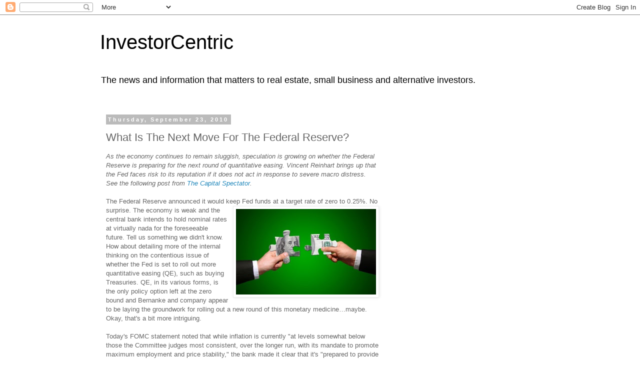

--- FILE ---
content_type: text/html; charset=UTF-8
request_url: https://investorcentric.blogs.nuwireinvestor.com/2010/09/what-is-next-move-for-federal-reserve.html
body_size: 11702
content:
<!DOCTYPE html>
<html class='v2' dir='ltr' lang='en'>
<head>
<link href='https://www.blogger.com/static/v1/widgets/335934321-css_bundle_v2.css' rel='stylesheet' type='text/css'/>
<meta content='width=1100' name='viewport'/>
<meta content='text/html; charset=UTF-8' http-equiv='Content-Type'/>
<meta content='blogger' name='generator'/>
<link href='https://investorcentric.blogs.nuwireinvestor.com/favicon.ico' rel='icon' type='image/x-icon'/>
<link href='http://investorcentric.blogs.nuwireinvestor.com/2010/09/what-is-next-move-for-federal-reserve.html' rel='canonical'/>
<link rel="alternate" type="application/atom+xml" title="InvestorCentric - Atom" href="https://investorcentric.blogs.nuwireinvestor.com/feeds/posts/default" />
<link rel="alternate" type="application/rss+xml" title="InvestorCentric - RSS" href="https://investorcentric.blogs.nuwireinvestor.com/feeds/posts/default?alt=rss" />
<link rel="service.post" type="application/atom+xml" title="InvestorCentric - Atom" href="https://www.blogger.com/feeds/8529580665294663953/posts/default" />

<link rel="alternate" type="application/atom+xml" title="InvestorCentric - Atom" href="https://investorcentric.blogs.nuwireinvestor.com/feeds/981825488435722981/comments/default" />
<!--Can't find substitution for tag [blog.ieCssRetrofitLinks]-->
<link href='https://blogger.googleusercontent.com/img/b/R29vZ2xl/AVvXsEg1tQ17xhmyvxK-rYN-1Xg5SjJcddYkIHyZzX_gTwLwu8MGTUk0-YfJbad_s0UVjqx8QEIpL7ONHl00Eov7MalpFBT7I3BqIhrb41qxCRJg_kVm4D0weLkSLQSjgpS6h3dNt8Mf5aYVBiiG/s400/Bernanke-strategy.jpg' rel='image_src'/>
<meta content='http://investorcentric.blogs.nuwireinvestor.com/2010/09/what-is-next-move-for-federal-reserve.html' property='og:url'/>
<meta content='What Is The Next Move For The Federal Reserve?' property='og:title'/>
<meta content='As the economy continues to remain sluggish, speculation is growing on whether the Federal Reserve is preparing for the next round of quanti...' property='og:description'/>
<meta content='https://blogger.googleusercontent.com/img/b/R29vZ2xl/AVvXsEg1tQ17xhmyvxK-rYN-1Xg5SjJcddYkIHyZzX_gTwLwu8MGTUk0-YfJbad_s0UVjqx8QEIpL7ONHl00Eov7MalpFBT7I3BqIhrb41qxCRJg_kVm4D0weLkSLQSjgpS6h3dNt8Mf5aYVBiiG/w1200-h630-p-k-no-nu/Bernanke-strategy.jpg' property='og:image'/>
<title>InvestorCentric: What Is The Next Move For The Federal Reserve?</title>
<style id='page-skin-1' type='text/css'><!--
/*
-----------------------------------------------
Blogger Template Style
Name:     Simple
Designer: Blogger
URL:      www.blogger.com
----------------------------------------------- */
/* Content
----------------------------------------------- */
body {
font: normal normal 12px 'Trebuchet MS', Trebuchet, Verdana, sans-serif;
color: #666666;
background: #ffffff none repeat scroll top left;
padding: 0 0 0 0;
}
html body .region-inner {
min-width: 0;
max-width: 100%;
width: auto;
}
h2 {
font-size: 22px;
}
a:link {
text-decoration:none;
color: #2288bb;
}
a:visited {
text-decoration:none;
color: #888888;
}
a:hover {
text-decoration:underline;
color: #33aaff;
}
.body-fauxcolumn-outer .fauxcolumn-inner {
background: transparent none repeat scroll top left;
_background-image: none;
}
.body-fauxcolumn-outer .cap-top {
position: absolute;
z-index: 1;
height: 400px;
width: 100%;
}
.body-fauxcolumn-outer .cap-top .cap-left {
width: 100%;
background: transparent none repeat-x scroll top left;
_background-image: none;
}
.content-outer {
-moz-box-shadow: 0 0 0 rgba(0, 0, 0, .15);
-webkit-box-shadow: 0 0 0 rgba(0, 0, 0, .15);
-goog-ms-box-shadow: 0 0 0 #333333;
box-shadow: 0 0 0 rgba(0, 0, 0, .15);
margin-bottom: 1px;
}
.content-inner {
padding: 10px 40px;
}
.content-inner {
background-color: #ffffff;
}
/* Header
----------------------------------------------- */
.header-outer {
background: transparent none repeat-x scroll 0 -400px;
_background-image: none;
}
.Header h1 {
font: normal normal 40px 'Trebuchet MS',Trebuchet,Verdana,sans-serif;
color: #000000;
text-shadow: 0 0 0 rgba(0, 0, 0, .2);
}
.Header h1 a {
color: #000000;
}
.Header .description {
font-size: 18px;
color: #000000;
}
.header-inner .Header .titlewrapper {
padding: 22px 0;
}
.header-inner .Header .descriptionwrapper {
padding: 0 0;
}
/* Tabs
----------------------------------------------- */
.tabs-inner .section:first-child {
border-top: 0 solid #dddddd;
}
.tabs-inner .section:first-child ul {
margin-top: -1px;
border-top: 1px solid #dddddd;
border-left: 1px solid #dddddd;
border-right: 1px solid #dddddd;
}
.tabs-inner .widget ul {
background: transparent none repeat-x scroll 0 -800px;
_background-image: none;
border-bottom: 1px solid #dddddd;
margin-top: 0;
margin-left: -30px;
margin-right: -30px;
}
.tabs-inner .widget li a {
display: inline-block;
padding: .6em 1em;
font: normal normal 12px 'Trebuchet MS', Trebuchet, Verdana, sans-serif;
color: #000000;
border-left: 1px solid #ffffff;
border-right: 1px solid #dddddd;
}
.tabs-inner .widget li:first-child a {
border-left: none;
}
.tabs-inner .widget li.selected a, .tabs-inner .widget li a:hover {
color: #000000;
background-color: #eeeeee;
text-decoration: none;
}
/* Columns
----------------------------------------------- */
.main-outer {
border-top: 0 solid transparent;
}
.fauxcolumn-left-outer .fauxcolumn-inner {
border-right: 1px solid transparent;
}
.fauxcolumn-right-outer .fauxcolumn-inner {
border-left: 1px solid transparent;
}
/* Headings
----------------------------------------------- */
div.widget > h2,
div.widget h2.title {
margin: 0 0 1em 0;
font: normal bold 11px 'Trebuchet MS',Trebuchet,Verdana,sans-serif;
color: #000000;
}
/* Widgets
----------------------------------------------- */
.widget .zippy {
color: #999999;
text-shadow: 2px 2px 1px rgba(0, 0, 0, .1);
}
.widget .popular-posts ul {
list-style: none;
}
/* Posts
----------------------------------------------- */
h2.date-header {
font: normal bold 11px Arial, Tahoma, Helvetica, FreeSans, sans-serif;
}
.date-header span {
background-color: #bbbbbb;
color: #ffffff;
padding: 0.4em;
letter-spacing: 3px;
margin: inherit;
}
.main-inner {
padding-top: 35px;
padding-bottom: 65px;
}
.main-inner .column-center-inner {
padding: 0 0;
}
.main-inner .column-center-inner .section {
margin: 0 1em;
}
.post {
margin: 0 0 45px 0;
}
h3.post-title, .comments h4 {
font: normal normal 22px 'Trebuchet MS',Trebuchet,Verdana,sans-serif;
margin: .75em 0 0;
}
.post-body {
font-size: 110%;
line-height: 1.4;
position: relative;
}
.post-body img, .post-body .tr-caption-container, .Profile img, .Image img,
.BlogList .item-thumbnail img {
padding: 2px;
background: #ffffff;
border: 1px solid #eeeeee;
-moz-box-shadow: 1px 1px 5px rgba(0, 0, 0, .1);
-webkit-box-shadow: 1px 1px 5px rgba(0, 0, 0, .1);
box-shadow: 1px 1px 5px rgba(0, 0, 0, .1);
}
.post-body img, .post-body .tr-caption-container {
padding: 5px;
}
.post-body .tr-caption-container {
color: #666666;
}
.post-body .tr-caption-container img {
padding: 0;
background: transparent;
border: none;
-moz-box-shadow: 0 0 0 rgba(0, 0, 0, .1);
-webkit-box-shadow: 0 0 0 rgba(0, 0, 0, .1);
box-shadow: 0 0 0 rgba(0, 0, 0, .1);
}
.post-header {
margin: 0 0 1.5em;
line-height: 1.6;
font-size: 90%;
}
.post-footer {
margin: 20px -2px 0;
padding: 5px 10px;
color: #666666;
background-color: #eeeeee;
border-bottom: 1px solid #eeeeee;
line-height: 1.6;
font-size: 90%;
}
#comments .comment-author {
padding-top: 1.5em;
border-top: 1px solid transparent;
background-position: 0 1.5em;
}
#comments .comment-author:first-child {
padding-top: 0;
border-top: none;
}
.avatar-image-container {
margin: .2em 0 0;
}
#comments .avatar-image-container img {
border: 1px solid #eeeeee;
}
/* Comments
----------------------------------------------- */
.comments .comments-content .icon.blog-author {
background-repeat: no-repeat;
background-image: url([data-uri]);
}
.comments .comments-content .loadmore a {
border-top: 1px solid #999999;
border-bottom: 1px solid #999999;
}
.comments .comment-thread.inline-thread {
background-color: #eeeeee;
}
.comments .continue {
border-top: 2px solid #999999;
}
/* Accents
---------------------------------------------- */
.section-columns td.columns-cell {
border-left: 1px solid transparent;
}
.blog-pager {
background: transparent url(https://resources.blogblog.com/blogblog/data/1kt/simple/paging_dot.png) repeat-x scroll top center;
}
.blog-pager-older-link, .home-link,
.blog-pager-newer-link {
background-color: #ffffff;
padding: 5px;
}
.footer-outer {
border-top: 1px dashed #bbbbbb;
}
/* Mobile
----------------------------------------------- */
body.mobile  {
background-size: auto;
}
.mobile .body-fauxcolumn-outer {
background: transparent none repeat scroll top left;
}
.mobile .body-fauxcolumn-outer .cap-top {
background-size: 100% auto;
}
.mobile .content-outer {
-webkit-box-shadow: 0 0 3px rgba(0, 0, 0, .15);
box-shadow: 0 0 3px rgba(0, 0, 0, .15);
}
.mobile .tabs-inner .widget ul {
margin-left: 0;
margin-right: 0;
}
.mobile .post {
margin: 0;
}
.mobile .main-inner .column-center-inner .section {
margin: 0;
}
.mobile .date-header span {
padding: 0.1em 10px;
margin: 0 -10px;
}
.mobile h3.post-title {
margin: 0;
}
.mobile .blog-pager {
background: transparent none no-repeat scroll top center;
}
.mobile .footer-outer {
border-top: none;
}
.mobile .main-inner, .mobile .footer-inner {
background-color: #ffffff;
}
.mobile-index-contents {
color: #666666;
}
.mobile-link-button {
background-color: #2288bb;
}
.mobile-link-button a:link, .mobile-link-button a:visited {
color: #ffffff;
}
.mobile .tabs-inner .section:first-child {
border-top: none;
}
.mobile .tabs-inner .PageList .widget-content {
background-color: #eeeeee;
color: #000000;
border-top: 1px solid #dddddd;
border-bottom: 1px solid #dddddd;
}
.mobile .tabs-inner .PageList .widget-content .pagelist-arrow {
border-left: 1px solid #dddddd;
}

--></style>
<style id='template-skin-1' type='text/css'><!--
body {
min-width: 960px;
}
.content-outer, .content-fauxcolumn-outer, .region-inner {
min-width: 960px;
max-width: 960px;
_width: 960px;
}
.main-inner .columns {
padding-left: 0;
padding-right: 310px;
}
.main-inner .fauxcolumn-center-outer {
left: 0;
right: 310px;
/* IE6 does not respect left and right together */
_width: expression(this.parentNode.offsetWidth -
parseInt("0") -
parseInt("310px") + 'px');
}
.main-inner .fauxcolumn-left-outer {
width: 0;
}
.main-inner .fauxcolumn-right-outer {
width: 310px;
}
.main-inner .column-left-outer {
width: 0;
right: 100%;
margin-left: -0;
}
.main-inner .column-right-outer {
width: 310px;
margin-right: -310px;
}
#layout {
min-width: 0;
}
#layout .content-outer {
min-width: 0;
width: 800px;
}
#layout .region-inner {
min-width: 0;
width: auto;
}
body#layout div.add_widget {
padding: 8px;
}
body#layout div.add_widget a {
margin-left: 32px;
}
--></style>
<link href='https://www.blogger.com/dyn-css/authorization.css?targetBlogID=8529580665294663953&amp;zx=322dd84f-91b0-4d03-9b73-34ea5beebd2a' media='none' onload='if(media!=&#39;all&#39;)media=&#39;all&#39;' rel='stylesheet'/><noscript><link href='https://www.blogger.com/dyn-css/authorization.css?targetBlogID=8529580665294663953&amp;zx=322dd84f-91b0-4d03-9b73-34ea5beebd2a' rel='stylesheet'/></noscript>
<meta name='google-adsense-platform-account' content='ca-host-pub-1556223355139109'/>
<meta name='google-adsense-platform-domain' content='blogspot.com'/>

<!-- data-ad-client=ca-pub-7365413394744257 -->

</head>
<body class='loading variant-simplysimple'>
<div class='navbar section' id='navbar' name='Navbar'><div class='widget Navbar' data-version='1' id='Navbar1'><script type="text/javascript">
    function setAttributeOnload(object, attribute, val) {
      if(window.addEventListener) {
        window.addEventListener('load',
          function(){ object[attribute] = val; }, false);
      } else {
        window.attachEvent('onload', function(){ object[attribute] = val; });
      }
    }
  </script>
<div id="navbar-iframe-container"></div>
<script type="text/javascript" src="https://apis.google.com/js/platform.js"></script>
<script type="text/javascript">
      gapi.load("gapi.iframes:gapi.iframes.style.bubble", function() {
        if (gapi.iframes && gapi.iframes.getContext) {
          gapi.iframes.getContext().openChild({
              url: 'https://www.blogger.com/navbar/8529580665294663953?po\x3d981825488435722981\x26origin\x3dhttps://investorcentric.blogs.nuwireinvestor.com',
              where: document.getElementById("navbar-iframe-container"),
              id: "navbar-iframe"
          });
        }
      });
    </script><script type="text/javascript">
(function() {
var script = document.createElement('script');
script.type = 'text/javascript';
script.src = '//pagead2.googlesyndication.com/pagead/js/google_top_exp.js';
var head = document.getElementsByTagName('head')[0];
if (head) {
head.appendChild(script);
}})();
</script>
</div></div>
<div class='body-fauxcolumns'>
<div class='fauxcolumn-outer body-fauxcolumn-outer'>
<div class='cap-top'>
<div class='cap-left'></div>
<div class='cap-right'></div>
</div>
<div class='fauxborder-left'>
<div class='fauxborder-right'></div>
<div class='fauxcolumn-inner'>
</div>
</div>
<div class='cap-bottom'>
<div class='cap-left'></div>
<div class='cap-right'></div>
</div>
</div>
</div>
<div class='content'>
<div class='content-fauxcolumns'>
<div class='fauxcolumn-outer content-fauxcolumn-outer'>
<div class='cap-top'>
<div class='cap-left'></div>
<div class='cap-right'></div>
</div>
<div class='fauxborder-left'>
<div class='fauxborder-right'></div>
<div class='fauxcolumn-inner'>
</div>
</div>
<div class='cap-bottom'>
<div class='cap-left'></div>
<div class='cap-right'></div>
</div>
</div>
</div>
<div class='content-outer'>
<div class='content-cap-top cap-top'>
<div class='cap-left'></div>
<div class='cap-right'></div>
</div>
<div class='fauxborder-left content-fauxborder-left'>
<div class='fauxborder-right content-fauxborder-right'></div>
<div class='content-inner'>
<header>
<div class='header-outer'>
<div class='header-cap-top cap-top'>
<div class='cap-left'></div>
<div class='cap-right'></div>
</div>
<div class='fauxborder-left header-fauxborder-left'>
<div class='fauxborder-right header-fauxborder-right'></div>
<div class='region-inner header-inner'>
<div class='header section' id='header' name='Header'><div class='widget Header' data-version='1' id='Header1'>
<div id='header-inner'>
<div class='titlewrapper'>
<h1 class='title'>
<a href='https://investorcentric.blogs.nuwireinvestor.com/'>
InvestorCentric
</a>
</h1>
</div>
<div class='descriptionwrapper'>
<p class='description'><span>The news and information that matters to real estate, small business and alternative investors.</span></p>
</div>
</div>
</div></div>
</div>
</div>
<div class='header-cap-bottom cap-bottom'>
<div class='cap-left'></div>
<div class='cap-right'></div>
</div>
</div>
</header>
<div class='tabs-outer'>
<div class='tabs-cap-top cap-top'>
<div class='cap-left'></div>
<div class='cap-right'></div>
</div>
<div class='fauxborder-left tabs-fauxborder-left'>
<div class='fauxborder-right tabs-fauxborder-right'></div>
<div class='region-inner tabs-inner'>
<div class='tabs no-items section' id='crosscol' name='Cross-Column'></div>
<div class='tabs no-items section' id='crosscol-overflow' name='Cross-Column 2'></div>
</div>
</div>
<div class='tabs-cap-bottom cap-bottom'>
<div class='cap-left'></div>
<div class='cap-right'></div>
</div>
</div>
<div class='main-outer'>
<div class='main-cap-top cap-top'>
<div class='cap-left'></div>
<div class='cap-right'></div>
</div>
<div class='fauxborder-left main-fauxborder-left'>
<div class='fauxborder-right main-fauxborder-right'></div>
<div class='region-inner main-inner'>
<div class='columns fauxcolumns'>
<div class='fauxcolumn-outer fauxcolumn-center-outer'>
<div class='cap-top'>
<div class='cap-left'></div>
<div class='cap-right'></div>
</div>
<div class='fauxborder-left'>
<div class='fauxborder-right'></div>
<div class='fauxcolumn-inner'>
</div>
</div>
<div class='cap-bottom'>
<div class='cap-left'></div>
<div class='cap-right'></div>
</div>
</div>
<div class='fauxcolumn-outer fauxcolumn-left-outer'>
<div class='cap-top'>
<div class='cap-left'></div>
<div class='cap-right'></div>
</div>
<div class='fauxborder-left'>
<div class='fauxborder-right'></div>
<div class='fauxcolumn-inner'>
</div>
</div>
<div class='cap-bottom'>
<div class='cap-left'></div>
<div class='cap-right'></div>
</div>
</div>
<div class='fauxcolumn-outer fauxcolumn-right-outer'>
<div class='cap-top'>
<div class='cap-left'></div>
<div class='cap-right'></div>
</div>
<div class='fauxborder-left'>
<div class='fauxborder-right'></div>
<div class='fauxcolumn-inner'>
</div>
</div>
<div class='cap-bottom'>
<div class='cap-left'></div>
<div class='cap-right'></div>
</div>
</div>
<!-- corrects IE6 width calculation -->
<div class='columns-inner'>
<div class='column-center-outer'>
<div class='column-center-inner'>
<div class='main section' id='main' name='Main'><div class='widget Blog' data-version='1' id='Blog1'>
<div class='blog-posts hfeed'>

          <div class="date-outer">
        
<h2 class='date-header'><span>Thursday, September 23, 2010</span></h2>

          <div class="date-posts">
        
<div class='post-outer'>
<div class='post hentry uncustomized-post-template' itemprop='blogPost' itemscope='itemscope' itemtype='http://schema.org/BlogPosting'>
<meta content='https://blogger.googleusercontent.com/img/b/R29vZ2xl/AVvXsEg1tQ17xhmyvxK-rYN-1Xg5SjJcddYkIHyZzX_gTwLwu8MGTUk0-YfJbad_s0UVjqx8QEIpL7ONHl00Eov7MalpFBT7I3BqIhrb41qxCRJg_kVm4D0weLkSLQSjgpS6h3dNt8Mf5aYVBiiG/s400/Bernanke-strategy.jpg' itemprop='image_url'/>
<meta content='8529580665294663953' itemprop='blogId'/>
<meta content='981825488435722981' itemprop='postId'/>
<a name='981825488435722981'></a>
<h3 class='post-title entry-title' itemprop='name'>
What Is The Next Move For The Federal Reserve?
</h3>
<div class='post-header'>
<div class='post-header-line-1'></div>
</div>
<div class='post-body entry-content' id='post-body-981825488435722981' itemprop='description articleBody'>
<span style="font-style: italic;">As the economy continues to remain sluggish, speculation is growing on whether the Federal Reserve is preparing for the next round of quantitative easing. Vincent Reinhart brings up that the Fed faces risk to its reputation if it does not act in response to severe macro distress. See the following post from </span><a href="http://capitalspectator.com/" style="font-style: italic;">The Capital Spectator</a><span style="font-style: italic;">. </span><br /><br />The Federal Reserve announced  it would kee<a href="https://blogger.googleusercontent.com/img/b/R29vZ2xl/AVvXsEg1tQ17xhmyvxK-rYN-1Xg5SjJcddYkIHyZzX_gTwLwu8MGTUk0-YfJbad_s0UVjqx8QEIpL7ONHl00Eov7MalpFBT7I3BqIhrb41qxCRJg_kVm4D0weLkSLQSjgpS6h3dNt8Mf5aYVBiiG/s1600/Bernanke-strategy.jpg"><img alt="" border="0" id="BLOGGER_PHOTO_ID_5519866957541115874" src="https://blogger.googleusercontent.com/img/b/R29vZ2xl/AVvXsEg1tQ17xhmyvxK-rYN-1Xg5SjJcddYkIHyZzX_gTwLwu8MGTUk0-YfJbad_s0UVjqx8QEIpL7ONHl00Eov7MalpFBT7I3BqIhrb41qxCRJg_kVm4D0weLkSLQSjgpS6h3dNt8Mf5aYVBiiG/s400/Bernanke-strategy.jpg" style="float: right; margin: 0pt 0pt 10px 10px; cursor: pointer; width: 280px; height: 171px;" /></a>p Fed funds at a target rate of zero to 0.25%. No surprise. The economy is weak and the central bank intends to hold nominal rates at virtually nada for the foreseeable future. Tell us something we didn't know. How about detailing more of the internal thinking on the contentious issue of whether the Fed is set to roll out more quantitative easing (QE), such as buying Treasuries. QE, in its various forms, is the only policy option left at the zero bound and Bernanke and company appear to be laying the groundwork for rolling out a new round of this monetary medicine&#8230;maybe. Okay, that's a bit more intriguing.<br /><br />Today's FOMC statement noted that while inflation is currently "at levels somewhat below those the Committee judges most consistent, over the longer run, with its mandate to promote maximum employment and price stability," the bank made it clear that it's "prepared to provide additional accommodation if needed to support the economic recovery and to return inflation, over time, to levels consistent with its mandate."<br /><br />By FOMC rhetorical standards, those are fightin' words. Of course, it remains to be seen if they remain all talk with no additional action.<br /><br />Reacting to the Fed's commentary, economist David Beckworth wrote that "this afternoon a slumbering giant with a formidable arsenal of economic weapons began to awake."<br /><br />In other words, deflation doesn't have a prayer. Does the crowd agree? "I think it&#8217;s still a close call and that in the end there will be enough positive signs to stop them" from deploying QE2, said Jim O&#8217;Sullivan, chief economist at MF Global, via FT.com. The numbers in the upcoming economic news, in sum, won't support an all-out fight against the D-risk.<br /><br />Meantime, if the Fed's statement was designed to juice up the animal spirits on the inflationary front, there seems to be some reward for the effort. Gold popped today, with the SPDR Gold Trust (GLD) gaining 0.9% in Tuesday trading in New York. In sympathy, the dollar fell, with PowerShares DB US Dollar Index Bullish (UUP) slipping 1% on the day. In addition, the Treasury market's inflation outlook ticked up a bit, rising to 1.83% from 1.78%, based on the yield spread between the nominal and inflation-indexed 10-year Treasuries (using government numbers). That's still a long way from the 2.45% level of late-April, but for the moment at least the deflationary argument is a bit weaker.<br /><br />Ultimately, much depends on the future trend in the labor market, opined Vincent Reinhart, a resident scholar at the American Enterprise Institute and a former director of the Fed's division of monetary affairs. Speaking on a Bloomberg radio show today he said: "If the unemployment rate does stay up in the neighborhood of 9.5%, ultimately Fed officials are going to say they&#8217;ve got a reputational risk, that if they&#8217;re not seen as acting in a time of severe macro distress their reputation will be impaired."<br /><br />But without foresight of the economic numbers scheduled to roll out in the coming weeks, the guesses about what happens next, and whether it's prudent, are inevitably all over the map. Consider this sampling of commentary from dismal scientists on the Fed's FOMC statement today. No matter your outlook or monetary preference, a bit of window shopping is sure to provide something that you like, or not.<br /><span style="font-style: italic;"><br />This post has been republished from <a href="http://www.capitalspectator.com/archives/2010/09/a_change_of_str.html#more">James Picerno's blog, The Capital Spectator</a>. </span>
<div style='clear: both;'></div>
</div>
<div class='post-footer'>
<div class='post-footer-line post-footer-line-1'>
<span class='post-author vcard'>
Posted by:
<span class='fn' itemprop='author' itemscope='itemscope' itemtype='http://schema.org/Person'>
<meta content='https://www.blogger.com/profile/02512928198926080436' itemprop='url'/>
<a class='g-profile' href='https://www.blogger.com/profile/02512928198926080436' rel='author' title='author profile'>
<span itemprop='name'>NuWire Investor</span>
</a>
</span>
</span>
<span class='post-timestamp'>
@
<meta content='http://investorcentric.blogs.nuwireinvestor.com/2010/09/what-is-next-move-for-federal-reserve.html' itemprop='url'/>
<a class='timestamp-link' href='https://investorcentric.blogs.nuwireinvestor.com/2010/09/what-is-next-move-for-federal-reserve.html' rel='bookmark' title='permanent link'><abbr class='published' itemprop='datePublished' title='2010-09-23T05:55:00-07:00'>5:55&#8239;AM</abbr></a>
</span>
<span class='post-comment-link'>
</span>
<span class='post-icons'>
<span class='item-action'>
<a href='https://www.blogger.com/email-post/8529580665294663953/981825488435722981' title='Email Post'>
<img alt='' class='icon-action' height='13' src='https://resources.blogblog.com/img/icon18_email.gif' width='18'/>
</a>
</span>
</span>
<div class='post-share-buttons goog-inline-block'>
<a class='goog-inline-block share-button sb-email' href='https://www.blogger.com/share-post.g?blogID=8529580665294663953&postID=981825488435722981&target=email' target='_blank' title='Email This'><span class='share-button-link-text'>Email This</span></a><a class='goog-inline-block share-button sb-blog' href='https://www.blogger.com/share-post.g?blogID=8529580665294663953&postID=981825488435722981&target=blog' onclick='window.open(this.href, "_blank", "height=270,width=475"); return false;' target='_blank' title='BlogThis!'><span class='share-button-link-text'>BlogThis!</span></a><a class='goog-inline-block share-button sb-twitter' href='https://www.blogger.com/share-post.g?blogID=8529580665294663953&postID=981825488435722981&target=twitter' target='_blank' title='Share to X'><span class='share-button-link-text'>Share to X</span></a><a class='goog-inline-block share-button sb-facebook' href='https://www.blogger.com/share-post.g?blogID=8529580665294663953&postID=981825488435722981&target=facebook' onclick='window.open(this.href, "_blank", "height=430,width=640"); return false;' target='_blank' title='Share to Facebook'><span class='share-button-link-text'>Share to Facebook</span></a><a class='goog-inline-block share-button sb-pinterest' href='https://www.blogger.com/share-post.g?blogID=8529580665294663953&postID=981825488435722981&target=pinterest' target='_blank' title='Share to Pinterest'><span class='share-button-link-text'>Share to Pinterest</span></a>
</div>
</div>
<div class='post-footer-line post-footer-line-2'>
<span class='post-labels'>
</span>
</div>
<div class='post-footer-line post-footer-line-3'>
<span class='post-location'>
</span>
</div>
</div>
</div>
<div class='comments' id='comments'>
<a name='comments'></a>
<h4>1 comment:</h4>
<div id='Blog1_comments-block-wrapper'>
<dl class='avatar-comment-indent' id='comments-block'>
<dt class='comment-author ' id='c3012336939148860029'>
<a name='c3012336939148860029'></a>
<div class="avatar-image-container vcard"><span dir="ltr"><a href="https://www.blogger.com/profile/00765967169564949402" target="" rel="nofollow" onclick="" class="avatar-hovercard" id="av-3012336939148860029-00765967169564949402"><img src="https://resources.blogblog.com/img/blank.gif" width="35" height="35" class="delayLoad" style="display: none;" longdesc="//blogger.googleusercontent.com/img/b/R29vZ2xl/AVvXsEhNxl05PQ71WkB9igaXKGzJ1DSdIuJm9nIwECcfnsz543lF7Q18mE0Teaj267-lh-4lzanBqiNUGxsmvJiGNQwzgwbKaDPFOF9eUDCOCpGqc4pCQhcX8wls02sDz4MgyuE/s45-c/IMG_1011.JPG" alt="" title="Charles Sherry">

<noscript><img src="//blogger.googleusercontent.com/img/b/R29vZ2xl/AVvXsEhNxl05PQ71WkB9igaXKGzJ1DSdIuJm9nIwECcfnsz543lF7Q18mE0Teaj267-lh-4lzanBqiNUGxsmvJiGNQwzgwbKaDPFOF9eUDCOCpGqc4pCQhcX8wls02sDz4MgyuE/s45-c/IMG_1011.JPG" width="35" height="35" class="photo" alt=""></noscript></a></span></div>
<a href='https://www.blogger.com/profile/00765967169564949402' rel='nofollow'>Charles Sherry</a>
said...
</dt>
<dd class='comment-body' id='Blog1_cmt-3012336939148860029'>
<p>
The Fed definitely has raised the ante when it comes to preventing deflation. Note the additional language &amp; the the explicit mention of prices below their comfort zone. But I still believe it is a remote possibility, as I detail in my report.<br />http://www.economy-tomorrow.com/2010/09/fed-sees-deflation-as-public-enemy.html
</p>
</dd>
<dd class='comment-footer'>
<span class='comment-timestamp'>
<a href='https://investorcentric.blogs.nuwireinvestor.com/2010/09/what-is-next-move-for-federal-reserve.html?showComment=1285272701515#c3012336939148860029' title='comment permalink'>
September 23, 2010 at 1:11&#8239;PM
</a>
<span class='item-control blog-admin pid-68215930'>
<a class='comment-delete' href='https://www.blogger.com/comment/delete/8529580665294663953/3012336939148860029' title='Delete Comment'>
<img src='https://resources.blogblog.com/img/icon_delete13.gif'/>
</a>
</span>
</span>
</dd>
</dl>
</div>
<p class='comment-footer'>
<a href='https://www.blogger.com/comment/fullpage/post/8529580665294663953/981825488435722981' onclick=''>Post a Comment</a>
</p>
</div>
</div>
<div class='inline-ad'>
<script async src="//pagead2.googlesyndication.com/pagead/js/adsbygoogle.js"></script>
<!-- Blogger_main_Blog1_1x1_as -->
<ins class="adsbygoogle"
     style="display:block"
     data-ad-client="ca-pub-7365413394744257"
     data-ad-host="ca-host-pub-1556223355139109"
     data-ad-host-channel="L0007"
     data-ad-slot="3701357274"
     data-ad-format="auto"
     data-full-width-responsive="true"></ins>
<script>
(adsbygoogle = window.adsbygoogle || []).push({});
</script>
</div>

        </div></div>
      
</div>
<div class='blog-pager' id='blog-pager'>
<span id='blog-pager-newer-link'>
<a class='blog-pager-newer-link' href='https://investorcentric.blogs.nuwireinvestor.com/2010/09/learning-from-bull-markets-from-past.html' id='Blog1_blog-pager-newer-link' title='Newer Post'>Newer Post</a>
</span>
<span id='blog-pager-older-link'>
<a class='blog-pager-older-link' href='https://investorcentric.blogs.nuwireinvestor.com/2010/09/gold-is-knocking-at-door-of-1300.html' id='Blog1_blog-pager-older-link' title='Older Post'>Older Post</a>
</span>
<a class='home-link' href='https://investorcentric.blogs.nuwireinvestor.com/'>Home</a>
</div>
<div class='clear'></div>
<div class='post-feeds'>
<div class='feed-links'>
Subscribe to:
<a class='feed-link' href='https://investorcentric.blogs.nuwireinvestor.com/feeds/981825488435722981/comments/default' target='_blank' type='application/atom+xml'>Post Comments (Atom)</a>
</div>
</div>
</div></div>
</div>
</div>
<div class='column-left-outer'>
<div class='column-left-inner'>
<aside>
</aside>
</div>
</div>
<div class='column-right-outer'>
<div class='column-right-inner'>
<aside>
<div class='sidebar section' id='sidebar-right-1'><div class='widget AdSense' data-version='1' id='AdSense1'>
<div class='widget-content'>
<script async src="//pagead2.googlesyndication.com/pagead/js/adsbygoogle.js"></script>
<!-- Blogger_sidebar_AdSense1_1x1_as -->
<ins class="adsbygoogle"
     style="display:block"
     data-ad-client="ca-pub-7365413394744257"
     data-ad-host="ca-host-pub-1556223355139109"
     data-ad-host-channel="L0001"
     data-ad-slot="7328776940"
     data-ad-format="auto"
     data-full-width-responsive="true"></ins>
<script>
(adsbygoogle = window.adsbygoogle || []).push({});
</script>
<div class='clear'></div>
</div>
</div><div class='widget Feed' data-version='1' id='Feed1'>
<h2>Previous Posts</h2>
<div class='widget-content' id='Feed1_feedItemListDisplay'>
<span style='filter: alpha(25); opacity: 0.25;'>
<a href='http://feeds.nuwireinvestor.com/investorcentric'>Loading...</a>
</span>
</div>
<div class='clear'></div>
</div></div>
<table border='0' cellpadding='0' cellspacing='0' class='section-columns columns-2'>
<tbody>
<tr>
<td class='first columns-cell'>
<div class='sidebar section' id='sidebar-right-2-1'><div class='widget HTML' data-version='1' id='HTML1'></div></div>
</td>
<td class='columns-cell'>
<div class='sidebar section' id='sidebar-right-2-2'><div class='widget HTML' data-version='1' id='HTML2'>
<div class='widget-content'>
<br />
</div>
<div class='clear'></div>
</div></div>
</td>
</tr>
</tbody>
</table>
<div class='sidebar section' id='sidebar-right-3'><div class='widget BlogArchive' data-version='1' id='BlogArchive1'>
<h2>Archives</h2>
<div class='widget-content'>
<div id='ArchiveList'>
<div id='BlogArchive1_ArchiveList'>
<select id='BlogArchive1_ArchiveMenu'>
<option value=''>Archives</option>
<option value='https://investorcentric.blogs.nuwireinvestor.com/2014/07/'>July 2014 (1)</option>
<option value='https://investorcentric.blogs.nuwireinvestor.com/2014/05/'>May 2014 (1)</option>
<option value='https://investorcentric.blogs.nuwireinvestor.com/2014/03/'>March 2014 (1)</option>
<option value='https://investorcentric.blogs.nuwireinvestor.com/2014/02/'>February 2014 (1)</option>
<option value='https://investorcentric.blogs.nuwireinvestor.com/2013/11/'>November 2013 (1)</option>
<option value='https://investorcentric.blogs.nuwireinvestor.com/2013/09/'>September 2013 (1)</option>
<option value='https://investorcentric.blogs.nuwireinvestor.com/2013/03/'>March 2013 (3)</option>
<option value='https://investorcentric.blogs.nuwireinvestor.com/2013/02/'>February 2013 (3)</option>
<option value='https://investorcentric.blogs.nuwireinvestor.com/2013/01/'>January 2013 (4)</option>
<option value='https://investorcentric.blogs.nuwireinvestor.com/2012/12/'>December 2012 (2)</option>
<option value='https://investorcentric.blogs.nuwireinvestor.com/2012/11/'>November 2012 (3)</option>
<option value='https://investorcentric.blogs.nuwireinvestor.com/2012/10/'>October 2012 (3)</option>
<option value='https://investorcentric.blogs.nuwireinvestor.com/2012/09/'>September 2012 (3)</option>
<option value='https://investorcentric.blogs.nuwireinvestor.com/2012/08/'>August 2012 (5)</option>
<option value='https://investorcentric.blogs.nuwireinvestor.com/2012/07/'>July 2012 (3)</option>
<option value='https://investorcentric.blogs.nuwireinvestor.com/2012/06/'>June 2012 (4)</option>
<option value='https://investorcentric.blogs.nuwireinvestor.com/2012/05/'>May 2012 (6)</option>
<option value='https://investorcentric.blogs.nuwireinvestor.com/2012/04/'>April 2012 (4)</option>
<option value='https://investorcentric.blogs.nuwireinvestor.com/2012/03/'>March 2012 (4)</option>
<option value='https://investorcentric.blogs.nuwireinvestor.com/2012/02/'>February 2012 (3)</option>
<option value='https://investorcentric.blogs.nuwireinvestor.com/2012/01/'>January 2012 (5)</option>
<option value='https://investorcentric.blogs.nuwireinvestor.com/2011/12/'>December 2011 (5)</option>
<option value='https://investorcentric.blogs.nuwireinvestor.com/2011/11/'>November 2011 (6)</option>
<option value='https://investorcentric.blogs.nuwireinvestor.com/2011/10/'>October 2011 (10)</option>
<option value='https://investorcentric.blogs.nuwireinvestor.com/2011/09/'>September 2011 (11)</option>
<option value='https://investorcentric.blogs.nuwireinvestor.com/2011/08/'>August 2011 (8)</option>
<option value='https://investorcentric.blogs.nuwireinvestor.com/2011/07/'>July 2011 (11)</option>
<option value='https://investorcentric.blogs.nuwireinvestor.com/2011/06/'>June 2011 (5)</option>
<option value='https://investorcentric.blogs.nuwireinvestor.com/2011/05/'>May 2011 (4)</option>
<option value='https://investorcentric.blogs.nuwireinvestor.com/2011/04/'>April 2011 (13)</option>
<option value='https://investorcentric.blogs.nuwireinvestor.com/2011/03/'>March 2011 (3)</option>
<option value='https://investorcentric.blogs.nuwireinvestor.com/2011/02/'>February 2011 (6)</option>
<option value='https://investorcentric.blogs.nuwireinvestor.com/2011/01/'>January 2011 (30)</option>
<option value='https://investorcentric.blogs.nuwireinvestor.com/2010/12/'>December 2010 (43)</option>
<option value='https://investorcentric.blogs.nuwireinvestor.com/2010/11/'>November 2010 (39)</option>
<option value='https://investorcentric.blogs.nuwireinvestor.com/2010/10/'>October 2010 (40)</option>
<option value='https://investorcentric.blogs.nuwireinvestor.com/2010/09/'>September 2010 (42)</option>
<option value='https://investorcentric.blogs.nuwireinvestor.com/2010/08/'>August 2010 (44)</option>
<option value='https://investorcentric.blogs.nuwireinvestor.com/2010/07/'>July 2010 (43)</option>
<option value='https://investorcentric.blogs.nuwireinvestor.com/2010/06/'>June 2010 (44)</option>
<option value='https://investorcentric.blogs.nuwireinvestor.com/2010/05/'>May 2010 (38)</option>
<option value='https://investorcentric.blogs.nuwireinvestor.com/2010/04/'>April 2010 (42)</option>
<option value='https://investorcentric.blogs.nuwireinvestor.com/2010/03/'>March 2010 (45)</option>
<option value='https://investorcentric.blogs.nuwireinvestor.com/2010/02/'>February 2010 (40)</option>
<option value='https://investorcentric.blogs.nuwireinvestor.com/2010/01/'>January 2010 (40)</option>
<option value='https://investorcentric.blogs.nuwireinvestor.com/2009/12/'>December 2009 (45)</option>
<option value='https://investorcentric.blogs.nuwireinvestor.com/2009/11/'>November 2009 (42)</option>
<option value='https://investorcentric.blogs.nuwireinvestor.com/2009/10/'>October 2009 (45)</option>
<option value='https://investorcentric.blogs.nuwireinvestor.com/2009/09/'>September 2009 (44)</option>
<option value='https://investorcentric.blogs.nuwireinvestor.com/2009/08/'>August 2009 (41)</option>
<option value='https://investorcentric.blogs.nuwireinvestor.com/2009/07/'>July 2009 (45)</option>
<option value='https://investorcentric.blogs.nuwireinvestor.com/2009/06/'>June 2009 (45)</option>
<option value='https://investorcentric.blogs.nuwireinvestor.com/2009/05/'>May 2009 (43)</option>
<option value='https://investorcentric.blogs.nuwireinvestor.com/2009/04/'>April 2009 (37)</option>
<option value='https://investorcentric.blogs.nuwireinvestor.com/2009/03/'>March 2009 (38)</option>
<option value='https://investorcentric.blogs.nuwireinvestor.com/2009/02/'>February 2009 (34)</option>
<option value='https://investorcentric.blogs.nuwireinvestor.com/2009/01/'>January 2009 (39)</option>
<option value='https://investorcentric.blogs.nuwireinvestor.com/2008/12/'>December 2008 (39)</option>
<option value='https://investorcentric.blogs.nuwireinvestor.com/2008/11/'>November 2008 (40)</option>
<option value='https://investorcentric.blogs.nuwireinvestor.com/2008/10/'>October 2008 (34)</option>
<option value='https://investorcentric.blogs.nuwireinvestor.com/2008/09/'>September 2008 (21)</option>
<option value='https://investorcentric.blogs.nuwireinvestor.com/2008/08/'>August 2008 (22)</option>
<option value='https://investorcentric.blogs.nuwireinvestor.com/2008/07/'>July 2008 (22)</option>
<option value='https://investorcentric.blogs.nuwireinvestor.com/2008/06/'>June 2008 (31)</option>
<option value='https://investorcentric.blogs.nuwireinvestor.com/2008/05/'>May 2008 (34)</option>
<option value='https://investorcentric.blogs.nuwireinvestor.com/2008/04/'>April 2008 (36)</option>
<option value='https://investorcentric.blogs.nuwireinvestor.com/2008/03/'>March 2008 (41)</option>
<option value='https://investorcentric.blogs.nuwireinvestor.com/2008/02/'>February 2008 (45)</option>
<option value='https://investorcentric.blogs.nuwireinvestor.com/2008/01/'>January 2008 (28)</option>
<option value='https://investorcentric.blogs.nuwireinvestor.com/2007/12/'>December 2007 (25)</option>
<option value='https://investorcentric.blogs.nuwireinvestor.com/2007/11/'>November 2007 (44)</option>
<option value='https://investorcentric.blogs.nuwireinvestor.com/2007/10/'>October 2007 (16)</option>
</select>
</div>
</div>
<div class='clear'></div>
</div>
</div></div>
</aside>
</div>
</div>
</div>
<div style='clear: both'></div>
<!-- columns -->
</div>
<!-- main -->
</div>
</div>
<div class='main-cap-bottom cap-bottom'>
<div class='cap-left'></div>
<div class='cap-right'></div>
</div>
</div>
<footer>
<div class='footer-outer'>
<div class='footer-cap-top cap-top'>
<div class='cap-left'></div>
<div class='cap-right'></div>
</div>
<div class='fauxborder-left footer-fauxborder-left'>
<div class='fauxborder-right footer-fauxborder-right'></div>
<div class='region-inner footer-inner'>
<div class='foot no-items section' id='footer-1'></div>
<table border='0' cellpadding='0' cellspacing='0' class='section-columns columns-2'>
<tbody>
<tr>
<td class='first columns-cell'>
<div class='foot no-items section' id='footer-2-1'></div>
</td>
<td class='columns-cell'>
<div class='foot no-items section' id='footer-2-2'></div>
</td>
</tr>
</tbody>
</table>
<!-- outside of the include in order to lock Attribution widget -->
<div class='foot section' id='footer-3' name='Footer'><div class='widget Attribution' data-version='1' id='Attribution1'>
<div class='widget-content' style='text-align: center;'>
Simple theme. Powered by <a href='https://www.blogger.com' target='_blank'>Blogger</a>.
</div>
<div class='clear'></div>
</div></div>
</div>
</div>
<div class='footer-cap-bottom cap-bottom'>
<div class='cap-left'></div>
<div class='cap-right'></div>
</div>
</div>
</footer>
<!-- content -->
</div>
</div>
<div class='content-cap-bottom cap-bottom'>
<div class='cap-left'></div>
<div class='cap-right'></div>
</div>
</div>
</div>
<script type='text/javascript'>
    window.setTimeout(function() {
        document.body.className = document.body.className.replace('loading', '');
      }, 10);
  </script>

<script type="text/javascript" src="https://www.blogger.com/static/v1/widgets/2028843038-widgets.js"></script>
<script type='text/javascript'>
window['__wavt'] = 'AOuZoY5Pr8Q-gpCYyBymaJWlH9yvM8XQOw:1769776727438';_WidgetManager._Init('//www.blogger.com/rearrange?blogID\x3d8529580665294663953','//investorcentric.blogs.nuwireinvestor.com/2010/09/what-is-next-move-for-federal-reserve.html','8529580665294663953');
_WidgetManager._SetDataContext([{'name': 'blog', 'data': {'blogId': '8529580665294663953', 'title': 'InvestorCentric', 'url': 'https://investorcentric.blogs.nuwireinvestor.com/2010/09/what-is-next-move-for-federal-reserve.html', 'canonicalUrl': 'http://investorcentric.blogs.nuwireinvestor.com/2010/09/what-is-next-move-for-federal-reserve.html', 'homepageUrl': 'https://investorcentric.blogs.nuwireinvestor.com/', 'searchUrl': 'https://investorcentric.blogs.nuwireinvestor.com/search', 'canonicalHomepageUrl': 'http://investorcentric.blogs.nuwireinvestor.com/', 'blogspotFaviconUrl': 'https://investorcentric.blogs.nuwireinvestor.com/favicon.ico', 'bloggerUrl': 'https://www.blogger.com', 'hasCustomDomain': true, 'httpsEnabled': true, 'enabledCommentProfileImages': true, 'gPlusViewType': 'FILTERED_POSTMOD', 'adultContent': false, 'analyticsAccountNumber': '', 'encoding': 'UTF-8', 'locale': 'en', 'localeUnderscoreDelimited': 'en', 'languageDirection': 'ltr', 'isPrivate': false, 'isMobile': false, 'isMobileRequest': false, 'mobileClass': '', 'isPrivateBlog': false, 'isDynamicViewsAvailable': true, 'feedLinks': '\x3clink rel\x3d\x22alternate\x22 type\x3d\x22application/atom+xml\x22 title\x3d\x22InvestorCentric - Atom\x22 href\x3d\x22https://investorcentric.blogs.nuwireinvestor.com/feeds/posts/default\x22 /\x3e\n\x3clink rel\x3d\x22alternate\x22 type\x3d\x22application/rss+xml\x22 title\x3d\x22InvestorCentric - RSS\x22 href\x3d\x22https://investorcentric.blogs.nuwireinvestor.com/feeds/posts/default?alt\x3drss\x22 /\x3e\n\x3clink rel\x3d\x22service.post\x22 type\x3d\x22application/atom+xml\x22 title\x3d\x22InvestorCentric - Atom\x22 href\x3d\x22https://www.blogger.com/feeds/8529580665294663953/posts/default\x22 /\x3e\n\n\x3clink rel\x3d\x22alternate\x22 type\x3d\x22application/atom+xml\x22 title\x3d\x22InvestorCentric - Atom\x22 href\x3d\x22https://investorcentric.blogs.nuwireinvestor.com/feeds/981825488435722981/comments/default\x22 /\x3e\n', 'meTag': '', 'adsenseClientId': 'ca-pub-7365413394744257', 'adsenseHostId': 'ca-host-pub-1556223355139109', 'adsenseHasAds': true, 'adsenseAutoAds': false, 'boqCommentIframeForm': true, 'loginRedirectParam': '', 'isGoogleEverywhereLinkTooltipEnabled': true, 'view': '', 'dynamicViewsCommentsSrc': '//www.blogblog.com/dynamicviews/4224c15c4e7c9321/js/comments.js', 'dynamicViewsScriptSrc': '//www.blogblog.com/dynamicviews/488fc340cdb1c4a9', 'plusOneApiSrc': 'https://apis.google.com/js/platform.js', 'disableGComments': true, 'interstitialAccepted': false, 'sharing': {'platforms': [{'name': 'Get link', 'key': 'link', 'shareMessage': 'Get link', 'target': ''}, {'name': 'Facebook', 'key': 'facebook', 'shareMessage': 'Share to Facebook', 'target': 'facebook'}, {'name': 'BlogThis!', 'key': 'blogThis', 'shareMessage': 'BlogThis!', 'target': 'blog'}, {'name': 'X', 'key': 'twitter', 'shareMessage': 'Share to X', 'target': 'twitter'}, {'name': 'Pinterest', 'key': 'pinterest', 'shareMessage': 'Share to Pinterest', 'target': 'pinterest'}, {'name': 'Email', 'key': 'email', 'shareMessage': 'Email', 'target': 'email'}], 'disableGooglePlus': true, 'googlePlusShareButtonWidth': 0, 'googlePlusBootstrap': '\x3cscript type\x3d\x22text/javascript\x22\x3ewindow.___gcfg \x3d {\x27lang\x27: \x27en\x27};\x3c/script\x3e'}, 'hasCustomJumpLinkMessage': false, 'jumpLinkMessage': 'Read more', 'pageType': 'item', 'postId': '981825488435722981', 'postImageThumbnailUrl': 'https://blogger.googleusercontent.com/img/b/R29vZ2xl/AVvXsEg1tQ17xhmyvxK-rYN-1Xg5SjJcddYkIHyZzX_gTwLwu8MGTUk0-YfJbad_s0UVjqx8QEIpL7ONHl00Eov7MalpFBT7I3BqIhrb41qxCRJg_kVm4D0weLkSLQSjgpS6h3dNt8Mf5aYVBiiG/s72-c/Bernanke-strategy.jpg', 'postImageUrl': 'https://blogger.googleusercontent.com/img/b/R29vZ2xl/AVvXsEg1tQ17xhmyvxK-rYN-1Xg5SjJcddYkIHyZzX_gTwLwu8MGTUk0-YfJbad_s0UVjqx8QEIpL7ONHl00Eov7MalpFBT7I3BqIhrb41qxCRJg_kVm4D0weLkSLQSjgpS6h3dNt8Mf5aYVBiiG/s400/Bernanke-strategy.jpg', 'pageName': 'What Is The Next Move For The Federal Reserve?', 'pageTitle': 'InvestorCentric: What Is The Next Move For The Federal Reserve?'}}, {'name': 'features', 'data': {}}, {'name': 'messages', 'data': {'edit': 'Edit', 'linkCopiedToClipboard': 'Link copied to clipboard!', 'ok': 'Ok', 'postLink': 'Post Link'}}, {'name': 'template', 'data': {'name': 'Simple', 'localizedName': 'Simple', 'isResponsive': false, 'isAlternateRendering': false, 'isCustom': false, 'variant': 'simplysimple', 'variantId': 'simplysimple'}}, {'name': 'view', 'data': {'classic': {'name': 'classic', 'url': '?view\x3dclassic'}, 'flipcard': {'name': 'flipcard', 'url': '?view\x3dflipcard'}, 'magazine': {'name': 'magazine', 'url': '?view\x3dmagazine'}, 'mosaic': {'name': 'mosaic', 'url': '?view\x3dmosaic'}, 'sidebar': {'name': 'sidebar', 'url': '?view\x3dsidebar'}, 'snapshot': {'name': 'snapshot', 'url': '?view\x3dsnapshot'}, 'timeslide': {'name': 'timeslide', 'url': '?view\x3dtimeslide'}, 'isMobile': false, 'title': 'What Is The Next Move For The Federal Reserve?', 'description': 'As the economy continues to remain sluggish, speculation is growing on whether the Federal Reserve is preparing for the next round of quanti...', 'featuredImage': 'https://blogger.googleusercontent.com/img/b/R29vZ2xl/AVvXsEg1tQ17xhmyvxK-rYN-1Xg5SjJcddYkIHyZzX_gTwLwu8MGTUk0-YfJbad_s0UVjqx8QEIpL7ONHl00Eov7MalpFBT7I3BqIhrb41qxCRJg_kVm4D0weLkSLQSjgpS6h3dNt8Mf5aYVBiiG/s400/Bernanke-strategy.jpg', 'url': 'https://investorcentric.blogs.nuwireinvestor.com/2010/09/what-is-next-move-for-federal-reserve.html', 'type': 'item', 'isSingleItem': true, 'isMultipleItems': false, 'isError': false, 'isPage': false, 'isPost': true, 'isHomepage': false, 'isArchive': false, 'isLabelSearch': false, 'postId': 981825488435722981}}]);
_WidgetManager._RegisterWidget('_NavbarView', new _WidgetInfo('Navbar1', 'navbar', document.getElementById('Navbar1'), {}, 'displayModeFull'));
_WidgetManager._RegisterWidget('_HeaderView', new _WidgetInfo('Header1', 'header', document.getElementById('Header1'), {}, 'displayModeFull'));
_WidgetManager._RegisterWidget('_BlogView', new _WidgetInfo('Blog1', 'main', document.getElementById('Blog1'), {'cmtInteractionsEnabled': false, 'lightboxEnabled': true, 'lightboxModuleUrl': 'https://www.blogger.com/static/v1/jsbin/3314219954-lbx.js', 'lightboxCssUrl': 'https://www.blogger.com/static/v1/v-css/828616780-lightbox_bundle.css'}, 'displayModeFull'));
_WidgetManager._RegisterWidget('_AdSenseView', new _WidgetInfo('AdSense1', 'sidebar-right-1', document.getElementById('AdSense1'), {}, 'displayModeFull'));
_WidgetManager._RegisterWidget('_FeedView', new _WidgetInfo('Feed1', 'sidebar-right-1', document.getElementById('Feed1'), {'title': 'Previous Posts', 'showItemDate': false, 'showItemAuthor': false, 'feedUrl': 'http://feeds.nuwireinvestor.com/investorcentric', 'numItemsShow': 5, 'loadingMsg': 'Loading...', 'openLinksInNewWindow': false, 'useFeedWidgetServ': 'true'}, 'displayModeFull'));
_WidgetManager._RegisterWidget('_HTMLView', new _WidgetInfo('HTML1', 'sidebar-right-2-1', document.getElementById('HTML1'), {}, 'displayModeFull'));
_WidgetManager._RegisterWidget('_HTMLView', new _WidgetInfo('HTML2', 'sidebar-right-2-2', document.getElementById('HTML2'), {}, 'displayModeFull'));
_WidgetManager._RegisterWidget('_BlogArchiveView', new _WidgetInfo('BlogArchive1', 'sidebar-right-3', document.getElementById('BlogArchive1'), {'languageDirection': 'ltr', 'loadingMessage': 'Loading\x26hellip;'}, 'displayModeFull'));
_WidgetManager._RegisterWidget('_AttributionView', new _WidgetInfo('Attribution1', 'footer-3', document.getElementById('Attribution1'), {}, 'displayModeFull'));
</script>
</body>
</html>

--- FILE ---
content_type: text/html; charset=utf-8
request_url: https://www.google.com/recaptcha/api2/aframe
body_size: 268
content:
<!DOCTYPE HTML><html><head><meta http-equiv="content-type" content="text/html; charset=UTF-8"></head><body><script nonce="Ed1QgCzpT38np2BMQ_5YAQ">/** Anti-fraud and anti-abuse applications only. See google.com/recaptcha */ try{var clients={'sodar':'https://pagead2.googlesyndication.com/pagead/sodar?'};window.addEventListener("message",function(a){try{if(a.source===window.parent){var b=JSON.parse(a.data);var c=clients[b['id']];if(c){var d=document.createElement('img');d.src=c+b['params']+'&rc='+(localStorage.getItem("rc::a")?sessionStorage.getItem("rc::b"):"");window.document.body.appendChild(d);sessionStorage.setItem("rc::e",parseInt(sessionStorage.getItem("rc::e")||0)+1);localStorage.setItem("rc::h",'1769776729820');}}}catch(b){}});window.parent.postMessage("_grecaptcha_ready", "*");}catch(b){}</script></body></html>